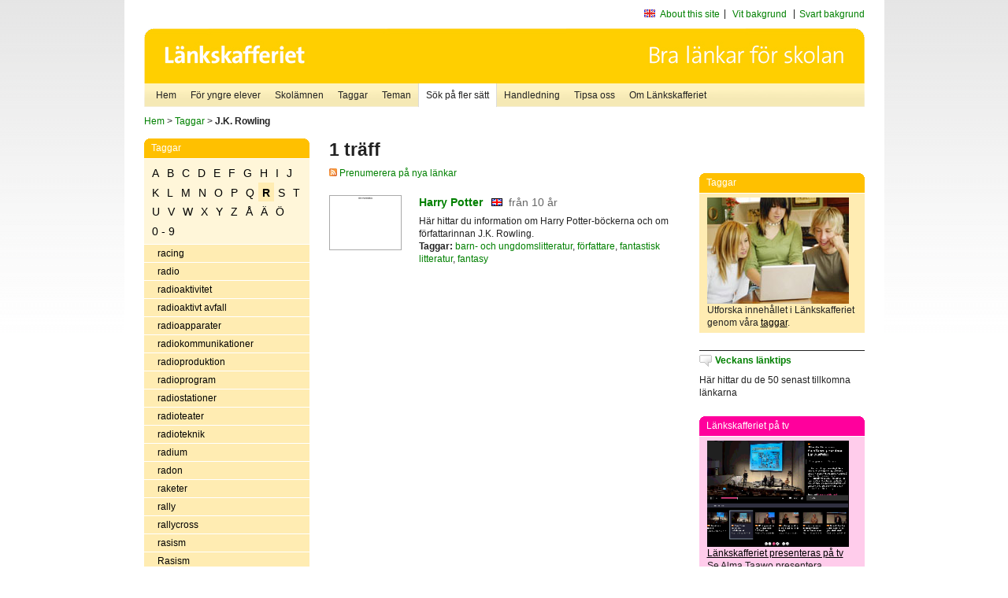

--- FILE ---
content_type: text/html
request_url: http://poasdebian.stacken.kth.se/v2/cgi-bin/search.cgi?mode=keywords&pattern=J.K.%20Rowling&tag=R
body_size: 6920
content:
	<!DOCTYPE html PUBLIC "-//W3C//DTD XHTML 1.0 Transitional//EN" "http://www.w3.org/TR/xhtml1/DTD/xhtml1-transitional.dtd">
	<html xmlns="http://www.w3.org/1999/xhtml">
	<head>
<meta http-equiv="Content-Type" content="text/html; charset=iso-8859-1" />
<style type="text/css" media="screen">@import url("/v2/css/master_screen.css");</style>
<!--[if lt IE 7]>
	<link rel="stylesheet" type="text/css" href="/v2/css/master_ie6.css" media="screen">
<![endif]-->


<link rel="stylesheet" type="text/css" href="/v2/css/agoodid_edit.css" />
<style type="text/css" media="screen">
	@import url("/v2/css/agoodid_edit2.css");
</style>

<link rel="alternate stylesheet" type="text/css" media="screen" title="black-theme" href="/v2/css/agoodid_black.css" />

<!-- <script src="/v2/includes/analytics.js" type="text/javascript"></script> -->

<script src="/v2/includes/styleswitch.js" type="text/javascript">


/***********************************************
* Style Sheet Switcher v1.1- © Dynamic Drive DHTML code library (www.dynamicdrive.com)
* This notice MUST stay intact for legal use
* Visit Dynamic Drive at http://www.dynamicdrive.com/ for this script and 100s more
***********************************************/
</script>
<script type="text/javascript">
	function printerFriendlyOpen(URL)
		{
			printWindow = window.open(URL,'utskriftsvanlig','toolbar=no,directories=no,location=no,status=no,menubar=yes,scrollbars=yes,resizable=yes,copyhistory=no,width=668,height=600');
		       printWindow.focus();
		}
</script>
<script type="text/javascript">

  var _gaq = _gaq || [];
  _gaq.push(['_setAccount', 'UA-24364567-1']);
  _gaq.push(['_setDomainName', '.lankskafferiet.org']);
  _gaq.push(['_trackPageview']);

  (function() {
    var ga = document.createElement('script'); ga.type = 'text/javascript'; ga.async = true;
    ga.src = ('https:' == document.location.protocol ? 'https://ssl' : 'http://www') + '.google-analytics.com/ga.js';
    var s = document.getElementsByTagName('script')[0]; s.parentNode.insertBefore(ga, s);
  })();

</script>
<script type="text/javascript">
  function recordOutboundLink(link, category, action) {
    _gat._getTrackerByName()._trackEvent(category, action);
    setTimeout('', 100);
  }
</script>
  <title>Länkskafferiet - Sökresultat</title>

  <meta name="DC.Title" content="Sökresultat" />
	<link rel="SCHEMA.dc" href="http://www.dublincore.org/documents/dces/" />
    <meta name="DC.Identifier" content="http://poasdebian.stacken.kth.se/v2/cgi-bin/search.cgi?mode=keywords&pattern=J.K.%20Rowling&tag=R" />
    <meta name="DC.Creator" content="Skolverket" />
    <meta name="DC.Subject" content="informations&aring;tervinning" />
    <meta name="DC.Subject" content="informationsk&auml;llor p&aring; Internet" />
    <meta name="DC.Subject" content="informationss&ouml;kning" />
    <meta name="DC.Subject" content="kvalitetsgranskade webbplatser" />
    <meta name="DC.Subject" content="l&auml;nklistor" />
    <meta name="DC.Subject" content="l&auml;nksamling" />
    <meta name="DC.Subject" content="l&auml;nktips" />
    <meta name="DC.Subject" content="s&ouml;kmotor" />
    <meta name="DC.Subject" content="s&ouml;ktj&auml;nst" />
    <meta name="DC.Subject" content="skol&auml;mnen" />
    <meta name="DC.Subject" content="&auml;mnessorterade l&auml;nkar" />
    <meta name="DC.Description" content="L&auml;nkskafferiet &auml;r Sveriges nationella &auml;mnesportal och &auml;r en del av det svenska Skoldatan&auml;tet, som drivs av Skolverket. Alla l&auml;nkar som beskrivs i databasen &auml;r granskade och utvalda f&ouml;r att vara till hj&auml;lp i skolarbetet, fr&auml;mst f&ouml;r elever mellan 10 och 15 &aring;r." />
    <meta name="DC.Publisher" content="Skolverket" />
    <meta name="DC.Date" scheme="W3CDTF" content="1995-06-12" />
    <meta name="DC.Type" scheme="DCMIType" content="Text" />
    <meta name="DC.Format" scheme="IMT" content="text/html" />
    <link rel="SCHEMA.imt" href="http://sunsite.auc.dk/RFC/rfc/rfc2046.html" />
    <meta name="DC.Language" scheme="ISO639-2" content="swe" />
    <meta name="DC.Relation.IsPartOf" scheme="URI" content="http://mktest.educ.umu.se" />
    <meta name="DC.Rights" content="Copyright &copy; 1996-2026 Skolverket" />

  </head>    
  <body>
  <div id="container">
	<div id="globalInfo">
<div id="siteNav">
<!--
		<a href="http://www.skolverket.se"><img class="mysk-logo" alt="" src="/v2/images/spacer.gif" height="18" width="81" /></a>
	
	<div id="breadcrumb">
		<a href="http://www.skolverket.se/itiskolan">
					&gt; IT i skolan</a>
			&gt; <a class="last" href="/">
					Länkskafferiet</a>

			</div>
-->
<ul id="search">
			</li>
	<li class="english">
            	<a href="/om/in_english/">
					About this site</a>			</li>
<!--
<li class="lyssna">
				<a href='http://spoxy4.insipio.com/generator/se/lankskafferiet.org/'  class="ISI_REMOVE" accesskey="L" target="_top">Lyssna</a>

			</li>
-->
<li class="standard-layout">
		<a href="javascript:chooseStyle('none', 60)" checked="checked">Vit bakgrund</a>
			</li>
		<li class="black-layout">
		<a href="javascript:chooseStyle('black-theme', 60)">Svart bakgrund</a>
			</li>
</ul>
			
</div>	
<div id="globalNav">
			<img width="915" height="100" border="0" alt="Länkskafferiet - kvalitetsgranskade länkar för skolarbetet" src='/v2/images/ls-toppbild-080214.gif' usemap="#HeadMap"/>
	<map id ="HeadMap"
		 name="HeadMap">
	<area shape="rect" alt='' title='Länkskafferiet - kvalitetsgranskade länkar för skolarbetet' coords="10,10,200,58" href='/v2/'/>
	</map>				
		<div id="corners-bigimage"></div>
			<div id="ul-background"></div>
			<ul>
<li class='catul-category catul-category-147'><a href='/v2/'>Hem</a></li>
<li class='catul-category catul-category-220'><a href='/ugglor/'>F&ouml;r yngre elever</a></li>
<li class='catul-category catul-category-260'><a href='/amnen/'>Skolämnen</a></li>
<li class='catul-category catul-category-148'><a href='/v2/cgi-bin/keywords.cgi'>Taggar</a></li>
<li class='catul-category catul-category-217'><a href='/teman/'>Teman</a></li>
<li class='active catul-category catul-category-217'><a href='/v2/cgi-bin/search.cgi?form=advanced'>S&ouml;k p&aring; fler s&auml;tt</a></li>
<li class='catul-category catul-category-244'><a href='/for-larare/'>Handledning</a></li>
<li class='catul-category catul-category-242'><a href='/tipsa-oss/'>Tipsa oss</a></li>
<li class='catul-category catul-category-240'><a class='active' href='/om/'>Om Länkskafferiet</a></li>
			</ul>
		</div>
		
    </div>
	<div class="nav-breadcrumbs">
		<p><a href="/">Hem</a> &gt; <a href="/v2/cgi-bin/keywords.cgi">Taggar</a> &gt; <strong>J.K. Rowling</strong></p>
	</div>
	
	<div id="localNav">
		<div class="module-nav color-yellow">
			<h5>Taggar</h5>
          <ul class="tags-nav">
<li><a href="/v2/cgi-bin/search.cgi?mode=keywords&pattern=J.K. Rowling&tag=A">A</a></li><li><a href="/v2/cgi-bin/search.cgi?mode=keywords&pattern=J.K. Rowling&tag=B">B</a></li><li><a href="/v2/cgi-bin/search.cgi?mode=keywords&pattern=J.K. Rowling&tag=C">C</a></li><li><a href="/v2/cgi-bin/search.cgi?mode=keywords&pattern=J.K. Rowling&tag=D">D</a></li><li><a href="/v2/cgi-bin/search.cgi?mode=keywords&pattern=J.K. Rowling&tag=E">E</a></li><li><a href="/v2/cgi-bin/search.cgi?mode=keywords&pattern=J.K. Rowling&tag=F">F</a></li><li><a href="/v2/cgi-bin/search.cgi?mode=keywords&pattern=J.K. Rowling&tag=G">G</a></li><li><a href="/v2/cgi-bin/search.cgi?mode=keywords&pattern=J.K. Rowling&tag=H">H</a></li><li><a href="/v2/cgi-bin/search.cgi?mode=keywords&pattern=J.K. Rowling&tag=I">I</a></li><li><a href="/v2/cgi-bin/search.cgi?mode=keywords&pattern=J.K. Rowling&tag=J">J</a></li><li><a href="/v2/cgi-bin/search.cgi?mode=keywords&pattern=J.K. Rowling&tag=K">K</a></li><li><a href="/v2/cgi-bin/search.cgi?mode=keywords&pattern=J.K. Rowling&tag=L">L</a></li><li><a href="/v2/cgi-bin/search.cgi?mode=keywords&pattern=J.K. Rowling&tag=M">M</a></li><li><a href="/v2/cgi-bin/search.cgi?mode=keywords&pattern=J.K. Rowling&tag=N">N</a></li><li><a href="/v2/cgi-bin/search.cgi?mode=keywords&pattern=J.K. Rowling&tag=O">O</a></li><li><a href="/v2/cgi-bin/search.cgi?mode=keywords&pattern=J.K. Rowling&tag=P">P</a></li><li><a href="/v2/cgi-bin/search.cgi?mode=keywords&pattern=J.K. Rowling&tag=Q">Q</a></li><li class='selected'><a href="/v2/cgi-bin/search.cgi?mode=keywords&pattern=J.K. Rowling&tag=R">R</a></li><li><a href="/v2/cgi-bin/search.cgi?mode=keywords&pattern=J.K. Rowling&tag=S">S</a></li><li><a href="/v2/cgi-bin/search.cgi?mode=keywords&pattern=J.K. Rowling&tag=T">T</a></li><li><a href="/v2/cgi-bin/search.cgi?mode=keywords&pattern=J.K. Rowling&tag=U">U</a></li><li><a href="/v2/cgi-bin/search.cgi?mode=keywords&pattern=J.K. Rowling&tag=V">V</a></li><li><a href="/v2/cgi-bin/search.cgi?mode=keywords&pattern=J.K. Rowling&tag=W">W</a></li><li><a href="/v2/cgi-bin/search.cgi?mode=keywords&pattern=J.K. Rowling&tag=X">X</a></li><li><a href="/v2/cgi-bin/search.cgi?mode=keywords&pattern=J.K. Rowling&tag=Y">Y</a></li><li><a href="/v2/cgi-bin/search.cgi?mode=keywords&pattern=J.K. Rowling&tag=Z">Z</a></li><li><a href="/v2/cgi-bin/search.cgi?mode=keywords&pattern=J.K. Rowling&tag=%C5">Å</a></li><li><a href="/v2/cgi-bin/search.cgi?mode=keywords&pattern=J.K. Rowling&tag=%C4">Ä</a></li><li><a href="/v2/cgi-bin/search.cgi?mode=keywords&pattern=J.K. Rowling&tag=%D6">Ö</a></li><li><a href="/v2/cgi-bin/search.cgi?mode=keywords&pattern=J.K. Rowling&tag=0%20-%209">0 - 9</a></li>		</ul>
		<br class="clearer" />
            <ul>
<li class="catul-article"><a href="/v2/cgi-bin/search.cgi?mode=keywords;pattern=racing" target="_blank">racing</a> </li><li class="catul-article"><a href="/v2/cgi-bin/search.cgi?mode=keywords;pattern=radio" target="_blank">radio</a> </li><li class="catul-article"><a href="/v2/cgi-bin/search.cgi?mode=keywords;pattern=radioaktivitet" target="_blank">radioaktivitet</a> </li><li class="catul-article"><a href="/v2/cgi-bin/search.cgi?mode=keywords;pattern=radioaktivt%20avfall" target="_blank">radioaktivt avfall</a> </li><li class="catul-article"><a href="/v2/cgi-bin/search.cgi?mode=keywords;pattern=radioapparater" target="_blank">radioapparater</a> </li><li class="catul-article"><a href="/v2/cgi-bin/search.cgi?mode=keywords;pattern=radiokommunikationer" target="_blank">radiokommunikationer</a> </li><li class="catul-article"><a href="/v2/cgi-bin/search.cgi?mode=keywords;pattern=radioproduktion" target="_blank">radioproduktion</a> </li><li class="catul-article"><a href="/v2/cgi-bin/search.cgi?mode=keywords;pattern=radioprogram" target="_blank">radioprogram</a> </li><li class="catul-article"><a href="/v2/cgi-bin/search.cgi?mode=keywords;pattern=radiostationer" target="_blank">radiostationer</a> </li><li class="catul-article"><a href="/v2/cgi-bin/search.cgi?mode=keywords;pattern=radioteater" target="_blank">radioteater</a> </li><li class="catul-article"><a href="/v2/cgi-bin/search.cgi?mode=keywords;pattern=radioteknik" target="_blank">radioteknik</a> </li><li class="catul-article"><a href="/v2/cgi-bin/search.cgi?mode=keywords;pattern=radium" target="_blank">radium</a> </li><li class="catul-article"><a href="/v2/cgi-bin/search.cgi?mode=keywords;pattern=radon" target="_blank">radon</a> </li><li class="catul-article"><a href="/v2/cgi-bin/search.cgi?mode=keywords;pattern=raketer" target="_blank">raketer</a> </li><li class="catul-article"><a href="/v2/cgi-bin/search.cgi?mode=keywords;pattern=rally" target="_blank">rally</a> </li><li class="catul-article"><a href="/v2/cgi-bin/search.cgi?mode=keywords;pattern=rallycross" target="_blank">rallycross</a> </li><li class="catul-article"><a href="/v2/cgi-bin/search.cgi?mode=keywords;pattern=rasism" target="_blank">rasism</a> </li><li class="catul-article"><a href="/v2/cgi-bin/search.cgi?mode=keywords;pattern=Rasism" target="_blank">Rasism</a> </li><li class="catul-article"><a href="/v2/cgi-bin/search.cgi?mode=keywords;pattern=recensioner" target="_blank">recensioner</a> </li><li class="catul-article"><a href="/v2/cgi-bin/search.cgi?mode=keywords;pattern=recept" target="_blank">recept</a> </li><li class="catul-article"><a href="/v2/cgi-bin/search.cgi?mode=keywords;pattern=receptarie" target="_blank">receptarie</a> </li><li class="catul-article"><a href="/v2/cgi-bin/search.cgi?mode=keywords;pattern=rederier" target="_blank">rederier</a> </li><li class="catul-article"><a href="/v2/cgi-bin/search.cgi?mode=keywords;pattern=redigeringsteknik" target="_blank">redigeringsteknik</a> </li><li class="catul-article"><a href="/v2/cgi-bin/search.cgi?mode=keywords;pattern=regenter" target="_blank">regenter</a> </li><li class="catul-article"><a href="/v2/cgi-bin/search.cgi?mode=keywords;pattern=regering" target="_blank">regering</a> </li><li class="catul-article"><a href="/v2/cgi-bin/search.cgi?mode=keywords;pattern=Regeringsformen%201809" target="_blank">Regeringsformen 1809</a> </li><li class="catul-article"><a href="/v2/cgi-bin/search.cgi?mode=keywords;pattern=Regeringskansliet" target="_blank">Regeringskansliet</a> </li><li class="catul-article"><a href="/v2/cgi-bin/search.cgi?mode=keywords;pattern=regeringsmakt" target="_blank">regeringsmakt</a> </li><li class="catul-article"><a href="/v2/cgi-bin/search.cgi?mode=keywords;pattern=regioner" target="_blank">regioner</a> </li><li class="catul-article"><a href="/v2/cgi-bin/search.cgi?mode=keywords;pattern=regiss%F6rer" target="_blank">regissörer</a> </li><li class="catul-article"><a href="/v2/cgi-bin/search.cgi?mode=keywords;pattern=regler" target="_blank">regler</a> </li><li class="catul-article"><a href="/v2/cgi-bin/search.cgi?mode=keywords;pattern=regnskogar" target="_blank">regnskogar</a> </li><li class="catul-article"><a href="/v2/cgi-bin/search.cgi?mode=keywords;pattern=rehabilitering" target="_blank">rehabilitering</a> </li><li class="catul-article"><a href="/v2/cgi-bin/search.cgi?mode=keywords;pattern=reklam" target="_blank">reklam</a> </li><li class="catul-article"><a href="/v2/cgi-bin/search.cgi?mode=keywords;pattern=reklamationer" target="_blank">reklamationer</a> </li><li class="catul-article"><a href="/v2/cgi-bin/search.cgi?mode=keywords;pattern=reklamfilm" target="_blank">reklamfilm</a> </li><li class="catul-article"><a href="/v2/cgi-bin/search.cgi?mode=keywords;pattern=relationer" target="_blank">relationer</a> </li><li class="catul-article"><a href="/v2/cgi-bin/search.cgi?mode=keywords;pattern=relativitetsteorin" target="_blank">relativitetsteorin</a> </li><li class="catul-article"><a href="/v2/cgi-bin/search.cgi?mode=keywords;pattern=religion" target="_blank">religion</a> </li><li class="catul-article"><a href="/v2/cgi-bin/search.cgi?mode=keywords;pattern=religionshistoria" target="_blank">religionshistoria</a> </li><li class="catul-article"><a href="/v2/cgi-bin/search.cgi?mode=keywords;pattern=religionskrig" target="_blank">religionskrig</a> </li><li class="catul-article"><a href="/v2/cgi-bin/search.cgi?mode=keywords;pattern=Rembrandt" target="_blank">Rembrandt</a> </li><li class="catul-article"><a href="/v2/cgi-bin/search.cgi?mode=keywords;pattern=renar" target="_blank">renar</a> </li><li class="catul-article"><a href="/v2/cgi-bin/search.cgi?mode=keywords;pattern=ren%E4ssansen" target="_blank">renässansen</a> </li><li class="catul-article"><a href="/v2/cgi-bin/search.cgi?mode=keywords;pattern=reportage" target="_blank">reportage</a> </li><li class="catul-article"><a href="/v2/cgi-bin/search.cgi?mode=keywords;pattern=reptiler" target="_blank">reptiler</a> </li><li class="catul-article"><a href="/v2/cgi-bin/search.cgi?mode=keywords;pattern=reseskildringar" target="_blank">reseskildringar</a> </li><li class="catul-article"><a href="/v2/cgi-bin/search.cgi?mode=keywords;pattern=resistorer" target="_blank">resistorer</a> </li><li class="catul-article"><a href="/v2/cgi-bin/search.cgi?mode=keywords;pattern=resor" target="_blank">resor</a> </li><li class="catul-article"><a href="/v2/cgi-bin/search.cgi?mode=keywords;pattern=resultat" target="_blank">resultat</a> </li><li class="catul-article"><a href="/v2/cgi-bin/search.cgi?mode=keywords;pattern=resurscentrum" target="_blank">resurscentrum</a> </li><li class="catul-article"><a href="/v2/cgi-bin/search.cgi?mode=keywords;pattern=retorik" target="_blank">retorik</a> </li><li class="catul-article"><a href="/v2/cgi-bin/search.cgi?mode=keywords;pattern=reumatiska%20sjukdomar" target="_blank">reumatiska sjukdomar</a> </li><li class="catul-article"><a href="/v2/cgi-bin/search.cgi?mode=keywords;pattern=reumatism" target="_blank">reumatism</a> </li><li class="catul-article"><a href="/v2/cgi-bin/search.cgi?mode=keywords;pattern=revolutioner" target="_blank">revolutioner</a> </li><li class="catul-article"><a href="/v2/cgi-bin/search.cgi?mode=keywords;pattern=revy" target="_blank">revy</a> </li><li class="catul-article"><a href="/v2/cgi-bin/search.cgi?mode=keywords;pattern=riddare" target="_blank">riddare</a> </li><li class="catul-article"><a href="/v2/cgi-bin/search.cgi?mode=keywords;pattern=ridning" target="_blank">ridning</a> </li><li class="catul-article"><a href="/v2/cgi-bin/search.cgi?mode=keywords;pattern=ridsport" target="_blank">ridsport</a> </li><li class="catul-article"><a href="/v2/cgi-bin/search.cgi?mode=keywords;pattern=riksdagen" target="_blank">riksdagen</a> </li><li class="catul-article"><a href="/v2/cgi-bin/search.cgi?mode=keywords;pattern=Riksdagens%20ombudsm%E4n" target="_blank">Riksdagens ombudsmän</a> </li><li class="catul-article"><a href="/v2/cgi-bin/search.cgi?mode=keywords;pattern=riksdagsbyggnader" target="_blank">riksdagsbyggnader</a> </li><li class="catul-article"><a href="/v2/cgi-bin/search.cgi?mode=keywords;pattern=riksdagsledam%F6ter" target="_blank">riksdagsledamöter</a> </li><li class="catul-article"><a href="/v2/cgi-bin/search.cgi?mode=keywords;pattern=riksdagsval" target="_blank">riksdagsval</a> </li><li class="catul-article"><a href="/v2/cgi-bin/search.cgi?mode=keywords;pattern=riksgymnasier" target="_blank">riksgymnasier</a> </li><li class="catul-article"><a href="/v2/cgi-bin/search.cgi?mode=keywords;pattern=rim%20och%20ramsor" target="_blank">rim och ramsor</a> </li><li class="catul-article"><a href="/v2/cgi-bin/search.cgi?mode=keywords;pattern=ringlekar" target="_blank">ringlekar</a> </li><li class="catul-article"><a href="/v2/cgi-bin/search.cgi?mode=keywords;pattern=ringm%E4rkning" target="_blank">ringmärkning</a> </li><li class="catul-article"><a href="/v2/cgi-bin/search.cgi?mode=keywords;pattern=Rivieran%20%28Frankrike%29" target="_blank">Rivieran (Frankrike)</a> </li><li class="catul-article"><a href="/v2/cgi-bin/search.cgi?mode=keywords;pattern=roadracing" target="_blank">roadracing</a> </li><li class="catul-article"><a href="/v2/cgi-bin/search.cgi?mode=keywords;pattern=Roald%20Dahl" target="_blank">Roald Dahl</a> </li><li class="catul-article"><a href="/v2/cgi-bin/search.cgi?mode=keywords;pattern=Robert%20Louis%20Stevenson" target="_blank">Robert Louis Stevenson</a> </li><li class="catul-article"><a href="/v2/cgi-bin/search.cgi?mode=keywords;pattern=Robert%20Nyberg" target="_blank">Robert Nyberg</a> </li><li class="catul-article"><a href="/v2/cgi-bin/search.cgi?mode=keywords;pattern=robotar" target="_blank">robotar</a> </li><li class="catul-article"><a href="/v2/cgi-bin/search.cgi?mode=keywords;pattern=robotteknik" target="_blank">robotteknik</a> </li><li class="catul-article"><a href="/v2/cgi-bin/search.cgi?mode=keywords;pattern=rock" target="_blank">rock</a> </li><li class="catul-article"><a href="/v2/cgi-bin/search.cgi?mode=keywords;pattern=rockabilly" target="_blank">rockabilly</a> </li><li class="catul-article"><a href="/v2/cgi-bin/search.cgi?mode=keywords;pattern=rockmusiker" target="_blank">rockmusiker</a> </li><li class="catul-article"><a href="/v2/cgi-bin/search.cgi?mode=keywords;pattern=rodd" target="_blank">rodd</a> </li><li class="catul-article"><a href="/v2/cgi-bin/search.cgi?mode=keywords;pattern=rodel" target="_blank">rodel</a> </li><li class="catul-article"><a href="/v2/cgi-bin/search.cgi?mode=keywords;pattern=Rolling%20Stone" target="_blank">Rolling Stone</a> </li><li class="catul-article"><a href="/v2/cgi-bin/search.cgi?mode=keywords;pattern=rollspel" target="_blank">rollspel</a> </li><li class="catul-article"><a href="/v2/cgi-bin/search.cgi?mode=keywords;pattern=Rom" target="_blank">Rom</a> </li><li class="catul-article"><a href="/v2/cgi-bin/search.cgi?mode=keywords;pattern=Roman%2C%20Johan%20Helmich" target="_blank">Roman, Johan Helmich</a> </li><li class="catul-article"><a href="/v2/cgi-bin/search.cgi?mode=keywords;pattern=romanfigurer" target="_blank">romanfigurer</a> </li><li class="catul-article"><a href="/v2/cgi-bin/search.cgi?mode=keywords;pattern=romani" target="_blank">romani</a> </li><li class="catul-article"><a href="/v2/cgi-bin/search.cgi?mode=keywords;pattern=romantiken" target="_blank">romantiken</a> </li><li class="catul-article"><a href="/v2/cgi-bin/search.cgi?mode=keywords;pattern=romare" target="_blank">romare</a> </li><li class="catul-article"><a href="/v2/cgi-bin/search.cgi?mode=keywords;pattern=romartiden" target="_blank">romartiden</a> </li><li class="catul-article"><a href="/v2/cgi-bin/search.cgi?mode=keywords;pattern=Romer" target="_blank">Romer</a> </li><li class="catul-article"><a href="/v2/cgi-bin/search.cgi?mode=keywords;pattern=romer" target="_blank">romer</a> </li><li class="catul-article"><a href="/v2/cgi-bin/search.cgi?mode=keywords;pattern=romersk-katolska%20kyrkan" target="_blank">romersk-katolska kyrkan</a> </li><li class="catul-article"><a href="/v2/cgi-bin/search.cgi?mode=keywords;pattern=romerska%20kejsare" target="_blank">romerska kejsare</a> </li><li class="catul-article"><a href="/v2/cgi-bin/search.cgi?mode=keywords;pattern=romerska%20riket" target="_blank">romerska riket</a> </li><li class="catul-article"><a href="/v2/cgi-bin/search.cgi?mode=keywords;pattern=romerska%20siffror" target="_blank">romerska siffror</a> </li><li class="catul-article"><a href="/v2/cgi-bin/search.cgi?mode=keywords;pattern=Roslagen" target="_blank">Roslagen</a> </li><li class="catul-article"><a href="/v2/cgi-bin/search.cgi?mode=keywords;pattern=rosor" target="_blank">rosor</a> </li><li class="catul-article"><a href="/v2/cgi-bin/search.cgi?mode=keywords;pattern=rovdjur" target="_blank">rovdjur</a> </li><li class="catul-article"><a href="/v2/cgi-bin/search.cgi?mode=keywords;pattern=rovf%E5glar" target="_blank">rovfåglar</a> </li><li class="catul-article"><a href="/v2/cgi-bin/search.cgi?mode=keywords;pattern=Rowling%2C%20Joanne%20K." target="_blank">Rowling, Joanne K.</a> </li><li class="catul-article"><a href="/v2/cgi-bin/search.cgi?mode=keywords;pattern=RSS" target="_blank">RSS</a> </li><li class="catul-article"><a href="/v2/cgi-bin/search.cgi?mode=keywords;pattern=RSS-fl%F6den" target="_blank">RSS-flöden</a> </li><li class="catul-article"><a href="/v2/cgi-bin/search.cgi?mode=keywords;pattern=ruiner" target="_blank">ruiner</a> </li><li class="catul-article"><a href="/v2/cgi-bin/search.cgi?mode=keywords;pattern=rullskridskor" target="_blank">rullskridskor</a> </li><li class="catul-article"><a href="/v2/cgi-bin/search.cgi?mode=keywords;pattern=runinskrifter" target="_blank">runinskrifter</a> </li><li class="catul-article"><a href="/v2/cgi-bin/search.cgi?mode=keywords;pattern=runor" target="_blank">runor</a> </li><li class="catul-article"><a href="/v2/cgi-bin/search.cgi?mode=keywords;pattern=runskrift" target="_blank">runskrift</a> </li><li class="catul-article"><a href="/v2/cgi-bin/search.cgi?mode=keywords;pattern=runstenar" target="_blank">runstenar</a> </li><li class="catul-article"><a href="/v2/cgi-bin/search.cgi?mode=keywords;pattern=Rutherford%2C%20E." target="_blank">Rutherford, E.</a> </li><li class="catul-article"><a href="/v2/cgi-bin/search.cgi?mode=keywords;pattern=Rwanda" target="_blank">Rwanda</a> </li><li class="catul-article"><a href="/v2/cgi-bin/search.cgi?mode=keywords;pattern=Rydberg%2C%20Viktor" target="_blank">Rydberg, Viktor</a> </li><li class="catul-article"><a href="/v2/cgi-bin/search.cgi?mode=keywords;pattern=ryggm%E4rgsskada" target="_blank">ryggmärgsskada</a> </li><li class="catul-article"><a href="/v2/cgi-bin/search.cgi?mode=keywords;pattern=ryggradsdjur" target="_blank">ryggradsdjur</a> </li><li class="catul-article"><a href="/v2/cgi-bin/search.cgi?mode=keywords;pattern=ryggradsl%F6sa%20djur" target="_blank">ryggradslösa djur</a> </li><li class="catul-article"><a href="/v2/cgi-bin/search.cgi?mode=keywords;pattern=rymden" target="_blank">rymden</a> </li><li class="catul-article"><a href="/v2/cgi-bin/search.cgi?mode=keywords;pattern=rymdfart" target="_blank">rymdfart</a> </li><li class="catul-article"><a href="/v2/cgi-bin/search.cgi?mode=keywords;pattern=rymdforskning" target="_blank">rymdforskning</a> </li><li class="catul-article"><a href="/v2/cgi-bin/search.cgi?mode=keywords;pattern=rymdf%E4rder" target="_blank">rymdfärder</a> </li><li class="catul-article"><a href="/v2/cgi-bin/search.cgi?mode=keywords;pattern=rymdgeometri" target="_blank">rymdgeometri</a> </li><li class="catul-article"><a href="/v2/cgi-bin/search.cgi?mode=keywords;pattern=rymdskepp" target="_blank">rymdskepp</a> </li><li class="catul-article"><a href="/v2/cgi-bin/search.cgi?mode=keywords;pattern=rymdstationer" target="_blank">rymdstationer</a> </li><li class="catul-article"><a href="/v2/cgi-bin/search.cgi?mode=keywords;pattern=rymdteknik" target="_blank">rymdteknik</a> </li><li class="catul-article"><a href="/v2/cgi-bin/search.cgi?mode=keywords;pattern=ryska" target="_blank">ryska</a> </li><li class="catul-article"><a href="/v2/cgi-bin/search.cgi?mode=keywords;pattern=ryska%20revolutionen%201917" target="_blank">ryska revolutionen 1917</a> </li><li class="catul-article"><a href="/v2/cgi-bin/search.cgi?mode=keywords;pattern=Ryssland" target="_blank">Ryssland</a> </li><li class="catul-article"><a href="/v2/cgi-bin/search.cgi?mode=keywords;pattern=Rysslands%20historia" target="_blank">Rysslands historia</a> </li><li class="catul-article"><a href="/v2/cgi-bin/search.cgi?mode=keywords;pattern=rytm-musik" target="_blank">rytm-musik</a> </li><li class="catul-article"><a href="/v2/cgi-bin/search.cgi?mode=keywords;pattern=rytmik" target="_blank">rytmik</a> </li><li class="catul-article"><a href="/v2/cgi-bin/search.cgi?mode=keywords;pattern=r%E5djur" target="_blank">rådjur</a> </li><li class="catul-article"><a href="/v2/cgi-bin/search.cgi?mode=keywords;pattern=r%E5ttor" target="_blank">råttor</a> </li><li class="catul-article"><a href="/v2/cgi-bin/search.cgi?mode=keywords;pattern=R%E4dda%20Barnen" target="_blank">Rädda Barnen</a> </li><li class="catul-article"><a href="/v2/cgi-bin/search.cgi?mode=keywords;pattern=r%E4ddningstj%E4nst" target="_blank">räddningstjänst</a> </li><li class="catul-article"><a href="/v2/cgi-bin/search.cgi?mode=keywords;pattern=r%E4kna" target="_blank">räkna</a> </li><li class="catul-article"><a href="/v2/cgi-bin/search.cgi?mode=keywords;pattern=r%E4kneord" target="_blank">räkneord</a> </li><li class="catul-article"><a href="/v2/cgi-bin/search.cgi?mode=keywords;pattern=r%E4kneramsor" target="_blank">räkneramsor</a> </li><li class="catul-article"><a href="/v2/cgi-bin/search.cgi?mode=keywords;pattern=r%E4tteg%E5ngar" target="_blank">rättegångar</a> </li><li class="catul-article"><a href="/v2/cgi-bin/search.cgi?mode=keywords;pattern=r%E4ttshistoria" target="_blank">rättshistoria</a> </li><li class="catul-article"><a href="/v2/cgi-bin/search.cgi?mode=keywords;pattern=r%E4ttsvetenskap" target="_blank">rättsvetenskap</a> </li><li class="catul-article"><a href="/v2/cgi-bin/search.cgi?mode=keywords;pattern=r%E4ttsv%E4sen" target="_blank">rättsväsen</a> </li><li class="catul-article"><a href="/v2/cgi-bin/search.cgi?mode=keywords;pattern=r%E4ttvisem%E4rkning" target="_blank">rättvisemärkning</a> </li><li class="catul-article"><a href="/v2/cgi-bin/search.cgi?mode=keywords;pattern=r%E4var" target="_blank">rävar</a> </li><li class="catul-article"><a href="/v2/cgi-bin/search.cgi?mode=keywords;pattern=R%F6da%20halvm%E5nen" target="_blank">Röda halvmånen</a> </li><li class="catul-article"><a href="/v2/cgi-bin/search.cgi?mode=keywords;pattern=R%F6da%20khmererna" target="_blank">Röda khmererna</a> </li><li class="catul-article"><a href="/v2/cgi-bin/search.cgi?mode=keywords;pattern=R%F6da%20korset" target="_blank">Röda korset</a> </li><li class="catul-article"><a href="/v2/cgi-bin/search.cgi?mode=keywords;pattern=r%F6kning" target="_blank">rökning</a> </li><li class="catul-article"><a href="/v2/cgi-bin/search.cgi?mode=keywords;pattern=r%F6ntgendiagnostik" target="_blank">röntgendiagnostik</a> </li><li class="catul-article"><a href="/v2/cgi-bin/search.cgi?mode=keywords;pattern=r%F6ntgenfotografi" target="_blank">röntgenfotografi</a> </li><li class="catul-article"><a href="/v2/cgi-bin/search.cgi?mode=keywords;pattern=r%F6ntgenstr%E5lning" target="_blank">röntgenstrålning</a> </li><li class="catul-article"><a href="/v2/cgi-bin/search.cgi?mode=keywords;pattern=r%F6relse" target="_blank">rörelse</a> </li><li class="catul-article"><a href="/v2/cgi-bin/search.cgi?mode=keywords;pattern=r%F6relsehindrade" target="_blank">rörelsehindrade</a> </li><li class="catul-article"><a href="/v2/cgi-bin/search.cgi?mode=keywords;pattern=r%F6relseneds%E4ttning" target="_blank">rörelsenedsättning</a> </li><li class="catul-article"><a href="/v2/cgi-bin/search.cgi?mode=keywords;pattern=r%F6str%E4tt" target="_blank">rösträtt</a> </li>             </ul>
			<div class="bottom"></div>
		</div>
	
		<div class="module-line">
			<h5 class="comment icon">Tipsa oss</h5>
			<p>Har du ett bra tips på en länk? <a href="/tipsa-oss">Tipsa oss!</a></p>
		</div>

		<div class="module-line">
			<h5><a class="external icon" href="http://kollakallan.skolverket.se/kallkritik/lathund/" target="_blank">Kolla Källan</a></h5>
			<p>Lär dig mer om källkritik på Kolla Källan</p>
		</div>
		
		<div class="module-line">
			<h5 class="rss icon">Nyhetsflöde (RSS)</h5>
			<p>F&aring; senaste nytt direkt till din webbl&auml;sare, intran&auml;t eller webbplats.<br /><a href="/om/importera_nyheter/" title="Alla nyhetsfl&ouml;den fr&aring;n L&auml;nkskafferiet och It f&ouml;r pedagoger samt en beskrivning av hur du kan h&auml;mta nyhetsfl&ouml;den">Se alla nyhetsflöden.</a></p>
		</div>
		
		
	    
	</div>
 
	<div id="content">
        <h1>1 träff</h1>
        <div class="lankskafferiet-hits">
			<p><a href="/rss/rss.html"><img src="/v2/images/feed-icon-10x10.jpg" alt="RSS"> Prenumerera på nya länkar</a></p>
            
              <!-- Hit nr : 0 -->
              <!--  Postid: 7628 -->
              <!--  Subject: G+z -->
              <!--  Owner: Liselott Drejstam -->
              <!--  Aspect: Ingen aspekt -->
              <!--  Newlink: Nej -->
              <!--  Classification: Gz Rowling, Joanne.K., Gc.0978, Gc.092 -->
              <!--  Keywords: barn- och ungdomslitteratur, författare, J.K. Rowling, Rowling, Joanne K., fantasy, fantastisk litteratur -->
    	<div class="one-article">
     <div class="image"> <a href="https://emea.scholastic.com/en/harry-potter" onclick="javascript:recordOutboundLink(this, 'Outbound Links', this.href);" target="_blank"><img class="thumb" src="https://api.thumbalizr.com/?url=https://emea.scholastic.com/en/harry-potter&api_key=1PHdALkd1vQJS3lfQSK2zuRh&width=360&quality=90&encoding=jpg" alt="Harry Potter"  width="90" height="68" /><a></div>
      
				<div class="text">
					<h2><a href="https://emea.scholastic.com/en/harry-potter" onclick="javascript:recordOutboundLink(this, 'Outbound Links', this.href);" target="_blank">Harry Potter</a>
						<span class="language">&nbsp;<img src="/v2/images/flaggor/Engelska.gif" alt="Webbplatsen har innehåll på Engelska" onmouseover="window.status = 'Webbplatsen har innehåll på Engelska'" onmouseout="window.status = ''" border="0" height="10" width="14" /></span>
						<span class="age">fr&aring;n 10 &aring;r</span>
					</h2>					
					<p>Här hittar du information om Harry Potter-böckerna och om författarinnan J.K. Rowling.
					<br />
                      <strong>Taggar:</strong> <a href="/v2/cgi-bin/search.cgi?mode=keywords&amp;pattern=barn-%20och%20ungdomslitteratur" title="Taggar: barn- och ungdomslitteratur" onmouseover="self.status='Taggar: barn- och ungdomslitteratur'; return true">barn- och ungdomslitteratur</a>,  <a href="/v2/cgi-bin/search.cgi?mode=keywords&amp;pattern=f%F6rfattare" title="Taggar: författare" onmouseover="self.status='Taggar: författare'; return true">författare</a>,  <a href="/v2/cgi-bin/search.cgi?mode=keywords&amp;pattern=fantastisk%20litteratur" title="Taggar: fantastisk litteratur" onmouseover="self.status='Taggar: fantastisk litteratur'; return true">fantastisk litteratur</a>,  <a href="/v2/cgi-bin/search.cgi?mode=keywords&amp;pattern=fantasy" title="Taggar: fantasy" onmouseover="self.status='Taggar: fantasy'; return true">fantasy</a>
</p>
				</div>
		</div>
    		<p class="lankskafferiet-pagination"> &nbsp;</p>
    		</div>

         </div>          
	<div id="sidebar">
<div class="module-simple">
			<script type="text/javascript" src="/v2/includes/swfobject.js"></script>
						<div id="backflash"></div>
								<script type="text/javascript">
											var so2 = new SWFObject("/v2/includes/ls_hem-knapp.swf", "mymovie", "210", "100", "8", "#FFFFFF");
														so2.addParam("wmode","transparent");

														so2.write("backflash");
																</script>
																
</div>

<br /><br />

<div class="module-rounded color-yellow">
<h5>Taggar</h5>
 <p> <a href="http://lankskafferiet.org/v2/cgi-bin/keywords.cgi" target="_blank"><img height="135" width="180" src="/bilder/elever.JPG" alt="Elever tittar på Länkskafferiets taggar"/></a> <br />
   Utforska  inneh&aring;llet i L&auml;nkskafferiet genom v&aring;ra <a href="http://lankskafferiet.org/v2/cgi-bin/keywords.cgi" target="_blank">taggar</a>.<br />
</div>

<div class="module-line">
<h5 class="comment icon"><a href="http://lankskafferiet.org/nya-lankar/" target="_blank">Veckans l&auml;nktips</a></h5>
<p>H&auml;r hittar du de 50 senast tillkomna l&auml;nkarna<br />
</p>
</div>

<div class="module-rounded color-pink">
  <h5>Länkskafferiet p&aring; tv</h5>
  <p><a href="http://www.ur.se/play/160907" target="_blank"><img height="135" width="180" src="/bilder/URPlay.gif" alt="Länkskafferiet presenteras på tv"/></a><br />
    <a href="http://www.ur.se/play/160907" target="_blank">Länkskafferiet presenteras på tv</a><br />
    Se Alma Taawo presentera L&auml;nkskafferiet i Kunskapskanalen.<br> 
  </p>
</div>


<div class="module-rounded color-yellow">
<h5>Creative Commons</h5>
 <p><a href="https://www.skolverket.se/publikationer?id=2713" target="_blank"><img height="141" width="100" src="/bilder/ccfolder.jpg" alt="Ladda ner Skolverkets Creative Commons-broschyr"/></a><br />
 <a href="https://www.skolverket.se/publikationer?id=2713" target="_blank"><strong>Ladda ner Skolverkets Creative Commons-guide</strong></a>.<br />
</div>

<div class="module-line">
  <h5 class="info icon">Skolverket om k&auml;llkritik</h5>
  <p><a href="http://www.skolverket.se/skolutveckling/resurser-for-larande/kollakallan" target="_blank">K&auml;llkritik f&ouml;r yngre elever</a><br />
  <a href="https://www.skolverket.se/skolutveckling/inspiration-och-stod-i-arbetet/stod-i-arbetet/kallkritik-i-gymnasieskolan" target="_blank">K&auml;llkritik i gymnasieskolan</a><br />
  <a href="https://www.skolverket.se/skolutveckling/inspiration-och-stod-i-arbetet/stod-i-arbetet/guide-for-kallkritik-for-larare" target="_blank">Guide f&ouml;r k&auml;llkritik f&ouml;r l&auml;rare</a><br />
  <a href="https://www.skolverket.se/skolutveckling/inspiration-och-stod-i-arbetet/stod-i-arbetet/resurser-for-undervisning-i-kallkritik" target="_blank">Resurser f&ouml;r undervisning i k&auml;llkritik</a></p>
 
</div>

<div class="module-line">
  <h5 class="comment icon">Sökruta p&aring; din egen sajt</h5>
Lägg Länkskafferiets sökruta <a href="http://lankskafferiet.org/for-larare/widget/" target="_blank">på din egen sajt</a>.</div>
    </div>
 
		<div id="footer">
		<p class="updated">
	Senast uppdaterad: 2026-01-21<br />
	Webbansvar: <a href="mailto:alma.taawo@skolverket.se">Alma Taawo</a><br />
	<br />
	<br />
	<a href="http://www.artviper.net" title="professional website design artViper">Thumbshots by professional website design</a>

	</p>

<p class="address">
UniPoll AB<br /> 
Aln&auml;sv&auml;gen 5
<br />
17078 Solna<br />
Telefon: 08-52 48 41 23<br />
Mobil: 070 - 533 94 29<br />
E-post: <a href="mailto:info.se">info.se</a>
</p>

	
 </div>
</div> <!-- container slut -->
</body>
</html>
